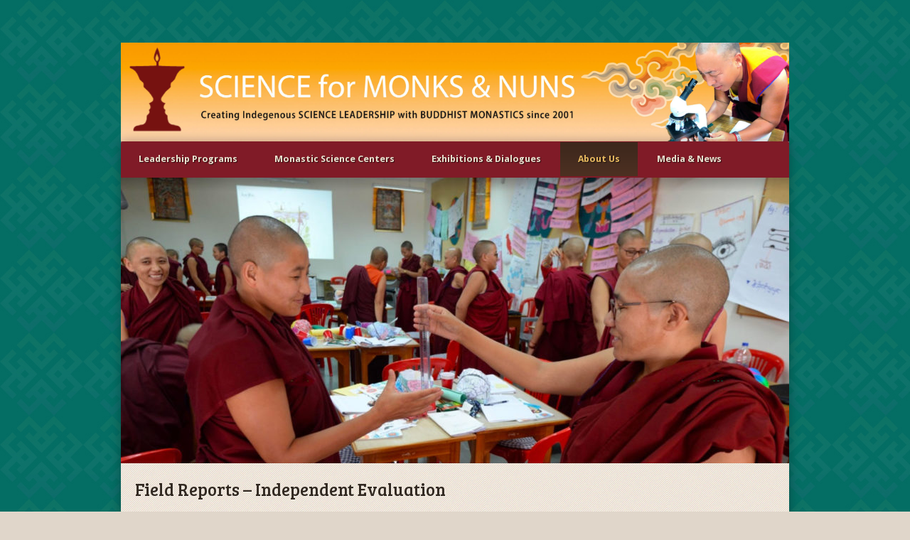

--- FILE ---
content_type: text/html; charset=UTF-8
request_url: https://www.scienceformonksandnuns.org/about/field-reports-independent-evaluation/
body_size: 12257
content:

<!doctype html>
<html lang="en-US">
<head>
	<meta http-equiv="Content-Type" content="text/html; charset=UTF-8" />
	<meta name="viewport" content="width=device-width, initial-scale=1, maximum-scale=1" />
			<link rel="icon" type="image/png" href="http:sfm.tenmediatech.com/wp-content/uploads/2012/05/Science_for_monks_Logo.png" />
		<link href="https://fonts.googleapis.com/css?family=Droid+Sans:300italic,400italic,600italic,700italic,800italic,400,300,600,700,800&amp;subset=latin,cyrillic-ext,greek-ext,greek,vietnamese,latin-ext,cyrillic" rel="stylesheet" type="text/css"><link href="https://fonts.googleapis.com/css?family=Chewy:300italic,400italic,600italic,700italic,800italic,400,300,600,700,800&amp;subset=latin,cyrillic-ext,greek-ext,greek,vietnamese,latin-ext,cyrillic" rel="stylesheet" type="text/css"><link href="https://fonts.googleapis.com/css?family=Bree+Serif:300italic,400italic,600italic,700italic,800italic,400,300,600,700,800&amp;subset=latin,cyrillic-ext,greek-ext,greek,vietnamese,latin-ext,cyrillic" rel="stylesheet" type="text/css">	<title>Field Reports – Independent Evaluation &#8211; Science for Monks &amp; Nuns</title>
<link href="https://fonts.googleapis.com/css?family=Lato:100,100i,200,200i,300,300i,400,400i,500,500i,600,600i,700,700i,800,800i,900,900i%7COpen+Sans:100,100i,200,200i,300,300i,400,400i,500,500i,600,600i,700,700i,800,800i,900,900i%7CIndie+Flower:100,100i,200,200i,300,300i,400,400i,500,500i,600,600i,700,700i,800,800i,900,900i%7COswald:100,100i,200,200i,300,300i,400,400i,500,500i,600,600i,700,700i,800,800i,900,900i%7CPoppins:100,100i,200,200i,300,300i,400,400i,500,500i,600,600i,700,700i,800,800i,900,900i%7CNunito:100,100i,200,200i,300,300i,400,400i,500,500i,600,600i,700,700i,800,800i,900,900i%7CYanone+Kaffeesatz:100,100i,200,200i,300,300i,400,400i,500,500i,600,600i,700,700i,800,800i,900,900i" rel="stylesheet"><meta name='robots' content='max-image-preview:large' />
<link rel="alternate" type="application/rss+xml" title="Science for Monks &amp; Nuns &raquo; Feed" href="https://www.scienceformonksandnuns.org/feed/" />
<link rel="alternate" type="application/rss+xml" title="Science for Monks &amp; Nuns &raquo; Comments Feed" href="https://www.scienceformonksandnuns.org/comments/feed/" />
<link rel="alternate" title="oEmbed (JSON)" type="application/json+oembed" href="https://www.scienceformonksandnuns.org/wp-json/oembed/1.0/embed?url=https%3A%2F%2Fwww.scienceformonksandnuns.org%2Fabout%2Ffield-reports-independent-evaluation%2F" />
<link rel="alternate" title="oEmbed (XML)" type="text/xml+oembed" href="https://www.scienceformonksandnuns.org/wp-json/oembed/1.0/embed?url=https%3A%2F%2Fwww.scienceformonksandnuns.org%2Fabout%2Ffield-reports-independent-evaluation%2F&#038;format=xml" />
<style id='wp-img-auto-sizes-contain-inline-css' type='text/css'>
img:is([sizes=auto i],[sizes^="auto," i]){contain-intrinsic-size:3000px 1500px}
/*# sourceURL=wp-img-auto-sizes-contain-inline-css */
</style>
<link rel='stylesheet' id='tsvg-block-css-css' href='https://www.scienceformonksandnuns.org/wp-content/plugins/gallery-videos/admin/css/tsvg-block.css?ver=2.4.9' type='text/css' media='all' />
<link rel='stylesheet' id='twb-open-sans-css' href='https://fonts.googleapis.com/css?family=Open+Sans%3A300%2C400%2C500%2C600%2C700%2C800&#038;display=swap&#038;ver=6.9' type='text/css' media='all' />
<link rel='stylesheet' id='twbbwg-global-css' href='https://www.scienceformonksandnuns.org/wp-content/plugins/photo-gallery/booster/assets/css/global.css?ver=1.0.0' type='text/css' media='all' />
<link rel='stylesheet' id='layerslider-css' href='https://www.scienceformonksandnuns.org/wp-content/plugins/LayerSlider/assets/static/layerslider/css/layerslider.css?ver=7.10.1' type='text/css' media='all' />
<style id='wp-emoji-styles-inline-css' type='text/css'>

	img.wp-smiley, img.emoji {
		display: inline !important;
		border: none !important;
		box-shadow: none !important;
		height: 1em !important;
		width: 1em !important;
		margin: 0 0.07em !important;
		vertical-align: -0.1em !important;
		background: none !important;
		padding: 0 !important;
	}
/*# sourceURL=wp-emoji-styles-inline-css */
</style>
<style id='wp-block-library-inline-css' type='text/css'>
:root{--wp-block-synced-color:#7a00df;--wp-block-synced-color--rgb:122,0,223;--wp-bound-block-color:var(--wp-block-synced-color);--wp-editor-canvas-background:#ddd;--wp-admin-theme-color:#007cba;--wp-admin-theme-color--rgb:0,124,186;--wp-admin-theme-color-darker-10:#006ba1;--wp-admin-theme-color-darker-10--rgb:0,107,160.5;--wp-admin-theme-color-darker-20:#005a87;--wp-admin-theme-color-darker-20--rgb:0,90,135;--wp-admin-border-width-focus:2px}@media (min-resolution:192dpi){:root{--wp-admin-border-width-focus:1.5px}}.wp-element-button{cursor:pointer}:root .has-very-light-gray-background-color{background-color:#eee}:root .has-very-dark-gray-background-color{background-color:#313131}:root .has-very-light-gray-color{color:#eee}:root .has-very-dark-gray-color{color:#313131}:root .has-vivid-green-cyan-to-vivid-cyan-blue-gradient-background{background:linear-gradient(135deg,#00d084,#0693e3)}:root .has-purple-crush-gradient-background{background:linear-gradient(135deg,#34e2e4,#4721fb 50%,#ab1dfe)}:root .has-hazy-dawn-gradient-background{background:linear-gradient(135deg,#faaca8,#dad0ec)}:root .has-subdued-olive-gradient-background{background:linear-gradient(135deg,#fafae1,#67a671)}:root .has-atomic-cream-gradient-background{background:linear-gradient(135deg,#fdd79a,#004a59)}:root .has-nightshade-gradient-background{background:linear-gradient(135deg,#330968,#31cdcf)}:root .has-midnight-gradient-background{background:linear-gradient(135deg,#020381,#2874fc)}:root{--wp--preset--font-size--normal:16px;--wp--preset--font-size--huge:42px}.has-regular-font-size{font-size:1em}.has-larger-font-size{font-size:2.625em}.has-normal-font-size{font-size:var(--wp--preset--font-size--normal)}.has-huge-font-size{font-size:var(--wp--preset--font-size--huge)}.has-text-align-center{text-align:center}.has-text-align-left{text-align:left}.has-text-align-right{text-align:right}.has-fit-text{white-space:nowrap!important}#end-resizable-editor-section{display:none}.aligncenter{clear:both}.items-justified-left{justify-content:flex-start}.items-justified-center{justify-content:center}.items-justified-right{justify-content:flex-end}.items-justified-space-between{justify-content:space-between}.screen-reader-text{border:0;clip-path:inset(50%);height:1px;margin:-1px;overflow:hidden;padding:0;position:absolute;width:1px;word-wrap:normal!important}.screen-reader-text:focus{background-color:#ddd;clip-path:none;color:#444;display:block;font-size:1em;height:auto;left:5px;line-height:normal;padding:15px 23px 14px;text-decoration:none;top:5px;width:auto;z-index:100000}html :where(.has-border-color){border-style:solid}html :where([style*=border-top-color]){border-top-style:solid}html :where([style*=border-right-color]){border-right-style:solid}html :where([style*=border-bottom-color]){border-bottom-style:solid}html :where([style*=border-left-color]){border-left-style:solid}html :where([style*=border-width]){border-style:solid}html :where([style*=border-top-width]){border-top-style:solid}html :where([style*=border-right-width]){border-right-style:solid}html :where([style*=border-bottom-width]){border-bottom-style:solid}html :where([style*=border-left-width]){border-left-style:solid}html :where(img[class*=wp-image-]){height:auto;max-width:100%}:where(figure){margin:0 0 1em}html :where(.is-position-sticky){--wp-admin--admin-bar--position-offset:var(--wp-admin--admin-bar--height,0px)}@media screen and (max-width:600px){html :where(.is-position-sticky){--wp-admin--admin-bar--position-offset:0px}}

/*# sourceURL=wp-block-library-inline-css */
</style><style id='global-styles-inline-css' type='text/css'>
:root{--wp--preset--aspect-ratio--square: 1;--wp--preset--aspect-ratio--4-3: 4/3;--wp--preset--aspect-ratio--3-4: 3/4;--wp--preset--aspect-ratio--3-2: 3/2;--wp--preset--aspect-ratio--2-3: 2/3;--wp--preset--aspect-ratio--16-9: 16/9;--wp--preset--aspect-ratio--9-16: 9/16;--wp--preset--color--black: #000000;--wp--preset--color--cyan-bluish-gray: #abb8c3;--wp--preset--color--white: #ffffff;--wp--preset--color--pale-pink: #f78da7;--wp--preset--color--vivid-red: #cf2e2e;--wp--preset--color--luminous-vivid-orange: #ff6900;--wp--preset--color--luminous-vivid-amber: #fcb900;--wp--preset--color--light-green-cyan: #7bdcb5;--wp--preset--color--vivid-green-cyan: #00d084;--wp--preset--color--pale-cyan-blue: #8ed1fc;--wp--preset--color--vivid-cyan-blue: #0693e3;--wp--preset--color--vivid-purple: #9b51e0;--wp--preset--gradient--vivid-cyan-blue-to-vivid-purple: linear-gradient(135deg,rgb(6,147,227) 0%,rgb(155,81,224) 100%);--wp--preset--gradient--light-green-cyan-to-vivid-green-cyan: linear-gradient(135deg,rgb(122,220,180) 0%,rgb(0,208,130) 100%);--wp--preset--gradient--luminous-vivid-amber-to-luminous-vivid-orange: linear-gradient(135deg,rgb(252,185,0) 0%,rgb(255,105,0) 100%);--wp--preset--gradient--luminous-vivid-orange-to-vivid-red: linear-gradient(135deg,rgb(255,105,0) 0%,rgb(207,46,46) 100%);--wp--preset--gradient--very-light-gray-to-cyan-bluish-gray: linear-gradient(135deg,rgb(238,238,238) 0%,rgb(169,184,195) 100%);--wp--preset--gradient--cool-to-warm-spectrum: linear-gradient(135deg,rgb(74,234,220) 0%,rgb(151,120,209) 20%,rgb(207,42,186) 40%,rgb(238,44,130) 60%,rgb(251,105,98) 80%,rgb(254,248,76) 100%);--wp--preset--gradient--blush-light-purple: linear-gradient(135deg,rgb(255,206,236) 0%,rgb(152,150,240) 100%);--wp--preset--gradient--blush-bordeaux: linear-gradient(135deg,rgb(254,205,165) 0%,rgb(254,45,45) 50%,rgb(107,0,62) 100%);--wp--preset--gradient--luminous-dusk: linear-gradient(135deg,rgb(255,203,112) 0%,rgb(199,81,192) 50%,rgb(65,88,208) 100%);--wp--preset--gradient--pale-ocean: linear-gradient(135deg,rgb(255,245,203) 0%,rgb(182,227,212) 50%,rgb(51,167,181) 100%);--wp--preset--gradient--electric-grass: linear-gradient(135deg,rgb(202,248,128) 0%,rgb(113,206,126) 100%);--wp--preset--gradient--midnight: linear-gradient(135deg,rgb(2,3,129) 0%,rgb(40,116,252) 100%);--wp--preset--font-size--small: 13px;--wp--preset--font-size--medium: 20px;--wp--preset--font-size--large: 36px;--wp--preset--font-size--x-large: 42px;--wp--preset--spacing--20: 0.44rem;--wp--preset--spacing--30: 0.67rem;--wp--preset--spacing--40: 1rem;--wp--preset--spacing--50: 1.5rem;--wp--preset--spacing--60: 2.25rem;--wp--preset--spacing--70: 3.38rem;--wp--preset--spacing--80: 5.06rem;--wp--preset--shadow--natural: 6px 6px 9px rgba(0, 0, 0, 0.2);--wp--preset--shadow--deep: 12px 12px 50px rgba(0, 0, 0, 0.4);--wp--preset--shadow--sharp: 6px 6px 0px rgba(0, 0, 0, 0.2);--wp--preset--shadow--outlined: 6px 6px 0px -3px rgb(255, 255, 255), 6px 6px rgb(0, 0, 0);--wp--preset--shadow--crisp: 6px 6px 0px rgb(0, 0, 0);}:where(.is-layout-flex){gap: 0.5em;}:where(.is-layout-grid){gap: 0.5em;}body .is-layout-flex{display: flex;}.is-layout-flex{flex-wrap: wrap;align-items: center;}.is-layout-flex > :is(*, div){margin: 0;}body .is-layout-grid{display: grid;}.is-layout-grid > :is(*, div){margin: 0;}:where(.wp-block-columns.is-layout-flex){gap: 2em;}:where(.wp-block-columns.is-layout-grid){gap: 2em;}:where(.wp-block-post-template.is-layout-flex){gap: 1.25em;}:where(.wp-block-post-template.is-layout-grid){gap: 1.25em;}.has-black-color{color: var(--wp--preset--color--black) !important;}.has-cyan-bluish-gray-color{color: var(--wp--preset--color--cyan-bluish-gray) !important;}.has-white-color{color: var(--wp--preset--color--white) !important;}.has-pale-pink-color{color: var(--wp--preset--color--pale-pink) !important;}.has-vivid-red-color{color: var(--wp--preset--color--vivid-red) !important;}.has-luminous-vivid-orange-color{color: var(--wp--preset--color--luminous-vivid-orange) !important;}.has-luminous-vivid-amber-color{color: var(--wp--preset--color--luminous-vivid-amber) !important;}.has-light-green-cyan-color{color: var(--wp--preset--color--light-green-cyan) !important;}.has-vivid-green-cyan-color{color: var(--wp--preset--color--vivid-green-cyan) !important;}.has-pale-cyan-blue-color{color: var(--wp--preset--color--pale-cyan-blue) !important;}.has-vivid-cyan-blue-color{color: var(--wp--preset--color--vivid-cyan-blue) !important;}.has-vivid-purple-color{color: var(--wp--preset--color--vivid-purple) !important;}.has-black-background-color{background-color: var(--wp--preset--color--black) !important;}.has-cyan-bluish-gray-background-color{background-color: var(--wp--preset--color--cyan-bluish-gray) !important;}.has-white-background-color{background-color: var(--wp--preset--color--white) !important;}.has-pale-pink-background-color{background-color: var(--wp--preset--color--pale-pink) !important;}.has-vivid-red-background-color{background-color: var(--wp--preset--color--vivid-red) !important;}.has-luminous-vivid-orange-background-color{background-color: var(--wp--preset--color--luminous-vivid-orange) !important;}.has-luminous-vivid-amber-background-color{background-color: var(--wp--preset--color--luminous-vivid-amber) !important;}.has-light-green-cyan-background-color{background-color: var(--wp--preset--color--light-green-cyan) !important;}.has-vivid-green-cyan-background-color{background-color: var(--wp--preset--color--vivid-green-cyan) !important;}.has-pale-cyan-blue-background-color{background-color: var(--wp--preset--color--pale-cyan-blue) !important;}.has-vivid-cyan-blue-background-color{background-color: var(--wp--preset--color--vivid-cyan-blue) !important;}.has-vivid-purple-background-color{background-color: var(--wp--preset--color--vivid-purple) !important;}.has-black-border-color{border-color: var(--wp--preset--color--black) !important;}.has-cyan-bluish-gray-border-color{border-color: var(--wp--preset--color--cyan-bluish-gray) !important;}.has-white-border-color{border-color: var(--wp--preset--color--white) !important;}.has-pale-pink-border-color{border-color: var(--wp--preset--color--pale-pink) !important;}.has-vivid-red-border-color{border-color: var(--wp--preset--color--vivid-red) !important;}.has-luminous-vivid-orange-border-color{border-color: var(--wp--preset--color--luminous-vivid-orange) !important;}.has-luminous-vivid-amber-border-color{border-color: var(--wp--preset--color--luminous-vivid-amber) !important;}.has-light-green-cyan-border-color{border-color: var(--wp--preset--color--light-green-cyan) !important;}.has-vivid-green-cyan-border-color{border-color: var(--wp--preset--color--vivid-green-cyan) !important;}.has-pale-cyan-blue-border-color{border-color: var(--wp--preset--color--pale-cyan-blue) !important;}.has-vivid-cyan-blue-border-color{border-color: var(--wp--preset--color--vivid-cyan-blue) !important;}.has-vivid-purple-border-color{border-color: var(--wp--preset--color--vivid-purple) !important;}.has-vivid-cyan-blue-to-vivid-purple-gradient-background{background: var(--wp--preset--gradient--vivid-cyan-blue-to-vivid-purple) !important;}.has-light-green-cyan-to-vivid-green-cyan-gradient-background{background: var(--wp--preset--gradient--light-green-cyan-to-vivid-green-cyan) !important;}.has-luminous-vivid-amber-to-luminous-vivid-orange-gradient-background{background: var(--wp--preset--gradient--luminous-vivid-amber-to-luminous-vivid-orange) !important;}.has-luminous-vivid-orange-to-vivid-red-gradient-background{background: var(--wp--preset--gradient--luminous-vivid-orange-to-vivid-red) !important;}.has-very-light-gray-to-cyan-bluish-gray-gradient-background{background: var(--wp--preset--gradient--very-light-gray-to-cyan-bluish-gray) !important;}.has-cool-to-warm-spectrum-gradient-background{background: var(--wp--preset--gradient--cool-to-warm-spectrum) !important;}.has-blush-light-purple-gradient-background{background: var(--wp--preset--gradient--blush-light-purple) !important;}.has-blush-bordeaux-gradient-background{background: var(--wp--preset--gradient--blush-bordeaux) !important;}.has-luminous-dusk-gradient-background{background: var(--wp--preset--gradient--luminous-dusk) !important;}.has-pale-ocean-gradient-background{background: var(--wp--preset--gradient--pale-ocean) !important;}.has-electric-grass-gradient-background{background: var(--wp--preset--gradient--electric-grass) !important;}.has-midnight-gradient-background{background: var(--wp--preset--gradient--midnight) !important;}.has-small-font-size{font-size: var(--wp--preset--font-size--small) !important;}.has-medium-font-size{font-size: var(--wp--preset--font-size--medium) !important;}.has-large-font-size{font-size: var(--wp--preset--font-size--large) !important;}.has-x-large-font-size{font-size: var(--wp--preset--font-size--x-large) !important;}
/*# sourceURL=global-styles-inline-css */
</style>

<style id='classic-theme-styles-inline-css' type='text/css'>
/*! This file is auto-generated */
.wp-block-button__link{color:#fff;background-color:#32373c;border-radius:9999px;box-shadow:none;text-decoration:none;padding:calc(.667em + 2px) calc(1.333em + 2px);font-size:1.125em}.wp-block-file__button{background:#32373c;color:#fff;text-decoration:none}
/*# sourceURL=/wp-includes/css/classic-themes.min.css */
</style>
<link rel='stylesheet' id='wpos-magnific-style-css' href='https://www.scienceformonksandnuns.org/wp-content/plugins/album-and-image-gallery-plus-lightbox/assets/css/magnific-popup.css?ver=2.1.7' type='text/css' media='all' />
<link rel='stylesheet' id='wpos-slick-style-css' href='https://www.scienceformonksandnuns.org/wp-content/plugins/album-and-image-gallery-plus-lightbox/assets/css/slick.css?ver=2.1.7' type='text/css' media='all' />
<link rel='stylesheet' id='aigpl-public-css-css' href='https://www.scienceformonksandnuns.org/wp-content/plugins/album-and-image-gallery-plus-lightbox/assets/css/aigpl-public.css?ver=2.1.7' type='text/css' media='all' />
<link rel='stylesheet' id='contact-form-7-css' href='https://www.scienceformonksandnuns.org/wp-content/plugins/contact-form-7/includes/css/styles.css?ver=6.1.4' type='text/css' media='all' />
<style id='contact-form-7-inline-css' type='text/css'>
.wpcf7 .wpcf7-recaptcha iframe {margin-bottom: 0;}.wpcf7 .wpcf7-recaptcha[data-align="center"] > div {margin: 0 auto;}.wpcf7 .wpcf7-recaptcha[data-align="right"] > div {margin: 0 0 0 auto;}
/*# sourceURL=contact-form-7-inline-css */
</style>
<link rel='stylesheet' id='powertip-css' href='https://www.scienceformonksandnuns.org/wp-content/plugins/devvn-image-hotspot/frontend/css/jquery.powertip.min.css?ver=1.2.0' type='text/css' media='all' />
<link rel='stylesheet' id='maps-points-css' href='https://www.scienceformonksandnuns.org/wp-content/plugins/devvn-image-hotspot/frontend/css/maps_points.css?ver=1.2.9' type='text/css' media='all' />
<link rel='stylesheet' id='tsvg-fonts-css' href='https://www.scienceformonksandnuns.org/wp-content/plugins/gallery-videos/public/css/tsvg-fonts.css?ver=2.4.9' type='text/css' media='all' />
<link rel='stylesheet' id='bwg_fonts-css' href='https://www.scienceformonksandnuns.org/wp-content/plugins/photo-gallery/css/bwg-fonts/fonts.css?ver=0.0.1' type='text/css' media='all' />
<link rel='stylesheet' id='sumoselect-css' href='https://www.scienceformonksandnuns.org/wp-content/plugins/photo-gallery/css/sumoselect.min.css?ver=3.4.6' type='text/css' media='all' />
<link rel='stylesheet' id='mCustomScrollbar-css' href='https://www.scienceformonksandnuns.org/wp-content/plugins/photo-gallery/css/jquery.mCustomScrollbar.min.css?ver=3.1.5' type='text/css' media='all' />
<link rel='stylesheet' id='bwg_frontend-css' href='https://www.scienceformonksandnuns.org/wp-content/plugins/photo-gallery/css/styles.min.css?ver=1.8.35' type='text/css' media='all' />
<link rel='stylesheet' id='wpex-style-css' href='https://www.scienceformonksandnuns.org/wp-content/themes/earth-child/style.css?ver=6.9' type='text/css' media='all' />
<link rel='stylesheet' id='wpex-responsive-css' href='https://www.scienceformonksandnuns.org/wp-content/themes/earth/css/responsive.css?ver=6.9' type='text/css' media='all' />
<link rel='stylesheet' id='wpex-font-awesome-css' href='https://www.scienceformonksandnuns.org/wp-content/themes/earth/css/font-awesome.min.css?ver=6.9' type='text/css' media='all' />
<script type="text/javascript" src="https://www.scienceformonksandnuns.org/wp-includes/js/jquery/jquery.min.js?ver=3.7.1" id="jquery-core-js"></script>
<script type="text/javascript" src="https://www.scienceformonksandnuns.org/wp-includes/js/jquery/jquery-migrate.min.js?ver=3.4.1" id="jquery-migrate-js"></script>
<script type="text/javascript" src="https://www.scienceformonksandnuns.org/wp-content/plugins/photo-gallery/booster/assets/js/circle-progress.js?ver=1.2.2" id="twbbwg-circle-js"></script>
<script type="text/javascript" id="twbbwg-global-js-extra">
/* <![CDATA[ */
var twb = {"nonce":"a30ebda152","ajax_url":"https://www.scienceformonksandnuns.org/wp-admin/admin-ajax.php","plugin_url":"https://www.scienceformonksandnuns.org/wp-content/plugins/photo-gallery/booster","href":"https://www.scienceformonksandnuns.org/wp-admin/admin.php?page=twbbwg_photo-gallery"};
var twb = {"nonce":"a30ebda152","ajax_url":"https://www.scienceformonksandnuns.org/wp-admin/admin-ajax.php","plugin_url":"https://www.scienceformonksandnuns.org/wp-content/plugins/photo-gallery/booster","href":"https://www.scienceformonksandnuns.org/wp-admin/admin.php?page=twbbwg_photo-gallery"};
//# sourceURL=twbbwg-global-js-extra
/* ]]> */
</script>
<script type="text/javascript" src="https://www.scienceformonksandnuns.org/wp-content/plugins/photo-gallery/booster/assets/js/global.js?ver=1.0.0" id="twbbwg-global-js"></script>
<script type="text/javascript" id="layerslider-utils-js-extra">
/* <![CDATA[ */
var LS_Meta = {"v":"7.10.1","fixGSAP":"1"};
//# sourceURL=layerslider-utils-js-extra
/* ]]> */
</script>
<script type="text/javascript" src="https://www.scienceformonksandnuns.org/wp-content/plugins/LayerSlider/assets/static/layerslider/js/layerslider.utils.js?ver=7.10.1" id="layerslider-utils-js"></script>
<script type="text/javascript" src="https://www.scienceformonksandnuns.org/wp-content/plugins/LayerSlider/assets/static/layerslider/js/layerslider.kreaturamedia.jquery.js?ver=7.10.1" id="layerslider-js"></script>
<script type="text/javascript" src="https://www.scienceformonksandnuns.org/wp-content/plugins/LayerSlider/assets/static/layerslider/js/layerslider.transitions.js?ver=7.10.1" id="layerslider-transitions-js"></script>
<script type="text/javascript" src="https://www.scienceformonksandnuns.org/wp-content/plugins/photo-gallery/js/jquery.sumoselect.min.js?ver=3.4.6" id="sumoselect-js"></script>
<script type="text/javascript" src="https://www.scienceformonksandnuns.org/wp-content/plugins/photo-gallery/js/tocca.min.js?ver=2.0.9" id="bwg_mobile-js"></script>
<script type="text/javascript" src="https://www.scienceformonksandnuns.org/wp-content/plugins/photo-gallery/js/jquery.mCustomScrollbar.concat.min.js?ver=3.1.5" id="mCustomScrollbar-js"></script>
<script type="text/javascript" src="https://www.scienceformonksandnuns.org/wp-content/plugins/photo-gallery/js/jquery.fullscreen.min.js?ver=0.6.0" id="jquery-fullscreen-js"></script>
<script type="text/javascript" id="bwg_frontend-js-extra">
/* <![CDATA[ */
var bwg_objectsL10n = {"bwg_field_required":"field is required.","bwg_mail_validation":"This is not a valid email address.","bwg_search_result":"There are no images matching your search.","bwg_select_tag":"Select Tag","bwg_order_by":"Order By","bwg_search":"Search","bwg_show_ecommerce":"Show Ecommerce","bwg_hide_ecommerce":"Hide Ecommerce","bwg_show_comments":"Show Comments","bwg_hide_comments":"Hide Comments","bwg_restore":"Restore","bwg_maximize":"Maximize","bwg_fullscreen":"Fullscreen","bwg_exit_fullscreen":"Exit Fullscreen","bwg_search_tag":"SEARCH...","bwg_tag_no_match":"No tags found","bwg_all_tags_selected":"All tags selected","bwg_tags_selected":"tags selected","play":"Play","pause":"Pause","is_pro":"","bwg_play":"Play","bwg_pause":"Pause","bwg_hide_info":"Hide info","bwg_show_info":"Show info","bwg_hide_rating":"Hide rating","bwg_show_rating":"Show rating","ok":"Ok","cancel":"Cancel","select_all":"Select all","lazy_load":"0","lazy_loader":"https://www.scienceformonksandnuns.org/wp-content/plugins/photo-gallery/images/ajax_loader.png","front_ajax":"0","bwg_tag_see_all":"see all tags","bwg_tag_see_less":"see less tags"};
//# sourceURL=bwg_frontend-js-extra
/* ]]> */
</script>
<script type="text/javascript" src="https://www.scienceformonksandnuns.org/wp-content/plugins/photo-gallery/js/scripts.min.js?ver=1.8.35" id="bwg_frontend-js"></script>
<meta name="generator" content="Powered by LayerSlider 7.10.1 - Build Heros, Sliders, and Popups. Create Animations and Beautiful, Rich Web Content as Easy as Never Before on WordPress." />
<!-- LayerSlider updates and docs at: https://layerslider.com -->
<link rel="https://api.w.org/" href="https://www.scienceformonksandnuns.org/wp-json/" /><link rel="alternate" title="JSON" type="application/json" href="https://www.scienceformonksandnuns.org/wp-json/wp/v2/pages/8796" /><link rel="EditURI" type="application/rsd+xml" title="RSD" href="https://www.scienceformonksandnuns.org/xmlrpc.php?rsd" />
<meta name="generator" content="WordPress 6.9" />
<link rel="canonical" href="https://www.scienceformonksandnuns.org/about/field-reports-independent-evaluation/" />
<link rel='shortlink' href='https://www.scienceformonksandnuns.org/?p=8796' />
<!--[if IE 7]><link rel="stylesheet" type="text/css" href="https://www.scienceformonksandnuns.org/wp-content/themes/earth/css/ie7.css" media="screen" /><![endif]--><!--[if lte IE 8]><link rel="stylesheet" type="text/css" href="https://www.scienceformonksandnuns.org/wp-content/themes/earth/css/ie8.css" media="screen" /><![endif]--><!--[if lt IE 9]><script src="https://www.scienceformonksandnuns.org/wp-content/themes/earth/js/html5.js"></script><![endif]--><!-- Custom CSS -->
<style type="text/css">
body{ background-image: url( http:sfm.tenmediatech.com/wp-content/themes/earth/images/bg/1.png); }#masterhead{padding-top: 60px;}#masterhead{padding-bottom: 0px;}#header-donate { background: #f7ad2e; border-color: rgba(0,0,0,0.3) }#header-donate-inner { border-color: rgba(255,255,255,0.3); }#mainnav { background: #801b27; } #mainnav .sf-menu > li { background: none; }#mainnav { border: none; }#footer-widget-wrap, #footer { background: #801b27; }#footer-botttom{ background: #801b27; }body{font-family: Droid Sans;}#logo {font-family: Chewy;}h1,h2,h3,h4,h5,h6, #page-heading, #wrapper .wpb_tour .wpb_tabs_nav li a{font-family: Bree Serif !important;}#header-donate, #header-donate a{font-family: Chewy !important;}#slider-wrap .caption{font-family: Bree Serif !important;}h1,h2,h3,h4,h5,h6,h2 a,h3 a,h4 a, #page-heading{font-weight: normal !important;}#header-donate{font-weight: normal;}#slider-wrap .caption{font-weight: normal;}a#header-donate{font-size: 18px;}
</style><style type="text/css" id="custom-background-css">
body.custom-background { background-image: url("https://www.scienceformonksandnuns.org/wp-content/uploads/2019/06/sfmn-back-green.jpg"); background-position: left top; background-size: auto; background-repeat: repeat; background-attachment: scroll; }
</style>
	<link rel="icon" href="https://www.scienceformonksandnuns.org/wp-content/uploads/2016/01/cropped-sfm-32x32.png" sizes="32x32" />
<link rel="icon" href="https://www.scienceformonksandnuns.org/wp-content/uploads/2016/01/cropped-sfm-192x192.png" sizes="192x192" />
<link rel="apple-touch-icon" href="https://www.scienceformonksandnuns.org/wp-content/uploads/2016/01/cropped-sfm-180x180.png" />
<meta name="msapplication-TileImage" content="https://www.scienceformonksandnuns.org/wp-content/uploads/2016/01/cropped-sfm-270x270.png" />
</head>

<body class="wp-singular page-template page-template-template-fullwidth page-template-template-fullwidth-php page page-id-8796 page-child parent-pageid-21 custom-background wp-theme-earth wp-child-theme-earth-child wpex-responsive full-width">

	<header id="masterhead" class="clearfix">
		<div id="logo">
							<a href="https://www.scienceformonksandnuns.org/" title="Science for Monks &amp; Nuns" rel="home">
					<img src="https://www.scienceformonksandnuns.org/wp-content/uploads/2019/06/title-bar-science-for-monks-and-nuns-scaled.jpg" alt="Science for Monks &amp; Nuns" />
				</a>
					</div><!-- /logo -->
		<ul id="mastersocial" class="clearfix"></ul><!-- #mastersocial -->			</header><!-- /masterhead -->
	
	<div id="wrapper" class="clearfix">

		<nav id="mainnav">
			<div class="menu-main-container"><ul id="menu-main" class="sf-menu clearfix"><li id="menu-item-8100" class="menu-item menu-item-type-post_type menu-item-object-page menu-item-has-children menu-item-8100"><a href="https://www.scienceformonksandnuns.org/homepage/leadership-programs/">Leadership Programs</a>
<ul class="sub-menu">
	<li id="menu-item-5715" class="menu-item menu-item-type-post_type menu-item-object-page menu-item-5715"><a href="https://www.scienceformonksandnuns.org/science-centers/science-leadership-for-nuns/">Science Leadership for Nuns</a></li>
	<li id="menu-item-5752" class="menu-item menu-item-type-post_type menu-item-object-page menu-item-5752"><a href="https://www.scienceformonksandnuns.org/science-centers/science-leadership-in-bhutan-2/">Bhutan Science Leadership</a></li>
	<li id="menu-item-1818" class="menu-item menu-item-type-post_type menu-item-object-page menu-item-1818"><a href="https://www.scienceformonksandnuns.org/leadership-institute/">Sager Science Leadership Institute</a></li>
	<li id="menu-item-3632" class="menu-item menu-item-type-post_type menu-item-object-page menu-item-3632"><a href="https://www.scienceformonksandnuns.org/monastic-graduates-dialogues/introductory-science-course/">Monastic Graduates Course</a></li>
	<li id="menu-item-8284" class="menu-item menu-item-type-post_type menu-item-object-page menu-item-8284"><a href="https://www.scienceformonksandnuns.org/homepage/science-workshops-2000-to-2007/">Science Workshops (2000 to 2007)</a></li>
</ul>
</li>
<li id="menu-item-1823" class="menu-item menu-item-type-post_type menu-item-object-page menu-item-has-children menu-item-1823"><a href="https://www.scienceformonksandnuns.org/science-centers/">Monastic Science Centers</a>
<ul class="sub-menu">
	<li id="menu-item-5336" class="menu-item menu-item-type-post_type menu-item-object-page menu-item-5336"><a href="https://www.scienceformonksandnuns.org/science-centers/scientist-in-residence/">Mentorship Visits</a></li>
	<li id="menu-item-7926" class="menu-item menu-item-type-custom menu-item-object-custom menu-item-7926"><a href="https://www.scienceformonksandnuns.org/science-centers/teacher-fellowship-program-2/">Teacher Fellowship</a></li>
	<li id="menu-item-7927" class="menu-item menu-item-type-custom menu-item-object-custom menu-item-has-children menu-item-7927"><a href="https://www.scienceformonksandnuns.org/science-centers/research-collaborations/">Research Collaborations</a>
	<ul class="sub-menu">
		<li id="menu-item-9310" class="menu-item menu-item-type-post_type menu-item-object-page menu-item-9310"><a href="https://www.scienceformonksandnuns.org/science-centers/research-collaborations/monastic-debate/">Monastic Debate</a></li>
	</ul>
</li>
	<li id="menu-item-6467" class="menu-item menu-item-type-post_type menu-item-object-page menu-item-6467"><a href="https://www.scienceformonksandnuns.org/science-centers/science-center-grants/">Science Center Grants</a></li>
</ul>
</li>
<li id="menu-item-3830" class="menu-item menu-item-type-post_type menu-item-object-page menu-item-has-children menu-item-3830"><a href="https://www.scienceformonksandnuns.org/exhibitions-2/">Exhibitions &#038; Dialogues</a>
<ul class="sub-menu">
	<li id="menu-item-9861" class="menu-item menu-item-type-post_type menu-item-object-page menu-item-9861"><a href="https://www.scienceformonksandnuns.org/secrets-of-particles/">Secrets of Particles</a></li>
	<li id="menu-item-3841" class="menu-item menu-item-type-post_type menu-item-object-page menu-item-has-children menu-item-3841"><a href="https://www.scienceformonksandnuns.org/my-earth-my-responsibility/">My Earth, My Responsibility</a>
	<ul class="sub-menu">
		<li id="menu-item-5497" class="menu-item menu-item-type-post_type menu-item-object-page menu-item-5497"><a href="https://www.scienceformonksandnuns.org/my-earth-my-responsibility/my-earth-my-responsibility-web-tour/">Web Tour</a></li>
	</ul>
</li>
	<li id="menu-item-3849" class="menu-item menu-item-type-post_type menu-item-object-page menu-item-has-children menu-item-3849"><a href="https://www.scienceformonksandnuns.org/world-of-your-senses/">World of Your Senses</a>
	<ul class="sub-menu">
		<li id="menu-item-4444" class="menu-item menu-item-type-post_type menu-item-object-page menu-item-4444"><a href="https://www.scienceformonksandnuns.org/world-of-your-senses-web-tour/">Web Tour</a></li>
	</ul>
</li>
	<li id="menu-item-3866" class="menu-item menu-item-type-post_type menu-item-object-page menu-item-3866"><a href="https://www.scienceformonksandnuns.org/first-science-exhibition/">First Science Exhibition</a></li>
	<li id="menu-item-9136" class="menu-item menu-item-type-custom menu-item-object-custom menu-item-has-children menu-item-9136"><a href="#">East-West Dialogues</a>
	<ul class="sub-menu">
		<li id="menu-item-10255" class="menu-item menu-item-type-post_type menu-item-object-page menu-item-10255"><a href="https://www.scienceformonksandnuns.org/monastic-graduates-dialogues/perception-and-reality-2023/">Perception and Reality (2023)</a></li>
		<li id="menu-item-6137" class="menu-item menu-item-type-post_type menu-item-object-page menu-item-has-children menu-item-6137"><a href="https://www.scienceformonksandnuns.org/monastic-graduates-dialogues/observation-and-reality-2018/">Observation and Reality (2018)</a>
		<ul class="sub-menu">
			<li id="menu-item-6169" class="menu-item menu-item-type-post_type menu-item-object-page menu-item-6169"><a href="https://www.scienceformonksandnuns.org/2018-abstracts-and-presenters/">2018 Abstracts and Presenters</a></li>
		</ul>
</li>
		<li id="menu-item-5600" class="menu-item menu-item-type-post_type menu-item-object-page menu-item-has-children menu-item-5600"><a href="https://www.scienceformonksandnuns.org/monastic-graduates-dialogues/dialogues/compassion-virtue-character-2017/">Compassion, Virtue &#038; Character (2017)</a>
		<ul class="sub-menu">
			<li id="menu-item-5614" class="menu-item menu-item-type-post_type menu-item-object-page menu-item-5614"><a href="https://www.scienceformonksandnuns.org/monastic-graduates-dialogues/dialogues/compassion-virtue-character-2017/2017-abstracts-and-presenters/">2017 Abstracts and Presenters</a></li>
		</ul>
</li>
		<li id="menu-item-4791" class="menu-item menu-item-type-post_type menu-item-object-page menu-item-has-children menu-item-4791"><a href="https://www.scienceformonksandnuns.org/monastic-graduates-dialogues/dialogues/regulating-transforming-emotions/">Regulating &#038; Transforming Emotions (2016)</a>
		<ul class="sub-menu">
			<li id="menu-item-4927" class="menu-item menu-item-type-post_type menu-item-object-page menu-item-4927"><a href="https://www.scienceformonksandnuns.org/monastic-graduates-dialogues/dialogues/regulating-transforming-emotions/2016-abstracts-and-presenters/">2016 Abstracts and Presenters</a></li>
		</ul>
</li>
		<li id="menu-item-3705" class="menu-item menu-item-type-post_type menu-item-object-page menu-item-has-children menu-item-3705"><a href="https://www.scienceformonksandnuns.org/monastic-graduates-dialogues/dialogues/emptiness-quantum-mechanics-2015/">Emptiness &#038; Quantum Mechanics (2015)</a>
		<ul class="sub-menu">
			<li id="menu-item-3708" class="menu-item menu-item-type-post_type menu-item-object-page menu-item-3708"><a href="https://www.scienceformonksandnuns.org/monastic-graduates-dialogues/dialogues/emptiness-quantum-mechanics-2015/2015-abstracts-and-presenters/">2015 Abstracts and Presenters</a></li>
		</ul>
</li>
		<li id="menu-item-3747" class="menu-item menu-item-type-post_type menu-item-object-page menu-item-has-children menu-item-3747"><a href="https://www.scienceformonksandnuns.org/monastic-graduates-dialogues/dialogues/harmony-happiness-2014/">Harmony &#038; Happiness (2014)</a>
		<ul class="sub-menu">
			<li id="menu-item-3754" class="menu-item menu-item-type-post_type menu-item-object-page menu-item-3754"><a href="https://www.scienceformonksandnuns.org/monastic-graduates-dialogues/dialogues/harmony-happiness-2014/2014-abstracts-and-presenters/">2014 Abstracts and Presenters</a></li>
		</ul>
</li>
		<li id="menu-item-3769" class="menu-item menu-item-type-post_type menu-item-object-page menu-item-has-children menu-item-3769"><a href="https://www.scienceformonksandnuns.org/monastic-graduates-dialogues/dialogues/knowing-action-2013/">Knowing &#038; Action (2013)</a>
		<ul class="sub-menu">
			<li id="menu-item-3774" class="menu-item menu-item-type-post_type menu-item-object-page menu-item-3774"><a href="https://www.scienceformonksandnuns.org/monastic-graduates-dialogues/dialogues/knowing-action-2013/2013-abstracts-and-presenters/">2013 Abstracts and Presenters</a></li>
		</ul>
</li>
		<li id="menu-item-3802" class="menu-item menu-item-type-post_type menu-item-object-page menu-item-has-children menu-item-3802"><a href="https://www.scienceformonksandnuns.org/monastic-graduates-dialogues/dialogues/mind-matter-2011/">Mind &#038; Matter (2011)</a>
		<ul class="sub-menu">
			<li id="menu-item-3803" class="menu-item menu-item-type-post_type menu-item-object-page menu-item-3803"><a href="https://www.scienceformonksandnuns.org/monastic-graduates-dialogues/dialogues/mind-matter-2011/2011-abstracts-and-presenters/">2011 Abstracts and Presenters</a></li>
		</ul>
</li>
	</ul>
</li>
</ul>
</li>
<li id="menu-item-1637" class="menu-item menu-item-type-post_type menu-item-object-page current-page-ancestor current-menu-ancestor current-menu-parent current-page-parent current_page_parent current_page_ancestor menu-item-has-children menu-item-1637"><a href="https://www.scienceformonksandnuns.org/about/">About Us</a>
<ul class="sub-menu">
	<li id="menu-item-3920" class="menu-item menu-item-type-post_type menu-item-object-page menu-item-3920"><a href="https://www.scienceformonksandnuns.org/about/his-holiness-the-14th-dalai-lama-on-science/">His Holiness the 14th Dalai Lama on science</a></li>
	<li id="menu-item-3994" class="menu-item menu-item-type-post_type menu-item-object-page menu-item-3994"><a href="https://www.scienceformonksandnuns.org/about/project-background/">Our History</a></li>
	<li id="menu-item-3946" class="menu-item menu-item-type-post_type menu-item-object-page menu-item-has-children menu-item-3946"><a href="https://www.scienceformonksandnuns.org/about/staff-and-board/">Our Team</a>
	<ul class="sub-menu">
		<li id="menu-item-3948" class="menu-item menu-item-type-post_type menu-item-object-page menu-item-3948"><a href="https://www.scienceformonksandnuns.org/about/western-faculty-2/">Faculty</a></li>
	</ul>
</li>
	<li id="menu-item-8823" class="menu-item menu-item-type-post_type menu-item-object-page current-menu-item page_item page-item-8796 current_page_item menu-item-8823"><a href="https://www.scienceformonksandnuns.org/about/field-reports-independent-evaluation/" aria-current="page">Field Reports – Independent Evaluation</a></li>
	<li id="menu-item-7934" class="menu-item menu-item-type-custom menu-item-object-custom menu-item-7934"><a href="https://www.scienceformonksandnuns.org/contact/">Contact &#038; Support</a></li>
</ul>
</li>
<li id="menu-item-8841" class="menu-item menu-item-type-custom menu-item-object-custom menu-item-has-children menu-item-8841"><a href="https://www.scienceformonksandnuns.org/media/">Media &#038; News</a>
<ul class="sub-menu">
	<li id="menu-item-7478" class="menu-item menu-item-type-custom menu-item-object-custom menu-item-7478"><a href="https://www.scienceformonksandnuns.org/events-calendar/">Latest Activities</a></li>
	<li id="menu-item-2862" class="menu-item menu-item-type-post_type menu-item-object-page menu-item-2862"><a href="https://www.scienceformonksandnuns.org/media-news/pressroom/">Articles</a></li>
	<li id="menu-item-5120" class="menu-item menu-item-type-custom menu-item-object-custom menu-item-5120"><a href="https://www.scienceformonksandnuns.org/gallery-with-filter/">In Pictures</a></li>
	<li id="menu-item-9254" class="menu-item menu-item-type-post_type menu-item-object-page menu-item-9254"><a href="https://www.scienceformonksandnuns.org/media-news/videos/">Videos</a></li>
</ul>
</li>
</ul></div>   
		</nav><!-- /mainnav -->

				

			<div id="page-featured-image">
			<img src="https://www.scienceformonksandnuns.org/wp-content/uploads/2019/06/Field-Report-page-940x417.jpg" alt="Field Reports – Independent Evaluation" />
		</div><!-- /page-featured-image -->
		
			<header id="page-heading">
			<h1>Field Reports – Independent Evaluation</h1>
		</header><!-- /page-heading -->
		
	<article class="post full-width wpex-fitvids clearfix">	
		<div class="entry clearfix">
			<p>Inverness Research has played an important role in helping us document and share our work. Their researchers have written reflective reports that help us communicate to others the nature and value of the work we are doing – to the monks, to the scientists, and to the Western educators who become involved. Groundtruthing involves Inverness Research helping us to clearly conceptualize and articulate our theory of how we plan to optimize the investments made in the program. With this as a guide, Inverness then goes into the field, conducting interviews, site visits, and focus groups to assess the actual realities of the work on the ground as well as the essential features of the context(s) which are shaping that work. Their researchers help us gain insight into the strengths and weaknesses of our design and implementation efforts. Further, these field reports document the monks and nuns, who they are, and their vision for their community.</p>
<div class="clear"></div><hr class="double-line" style="margin-top: margin_bottom=px; margin-bottom:px;" />
<h1><span style="color: #800000;">Recent Field Reports</span></h1>
<div class="one-half column-">
<div id="attachment_8798" style="width: 110px" class="wp-caption alignleft"><a href="https://www.scienceformonksandnuns.org/wp-content/uploads/2019/06/SFM-Field-REPORT-Teacher-Fellowship-2020.pdf" target="_blank" rel="noopener noreferrer"><img decoding="async" aria-describedby="caption-attachment-8798" class="wp-image-8798" src="https://www.scienceformonksandnuns.org/wp-content/uploads/2019/06/pdf-report-150x150.png" alt="" width="100" height="100" srcset="https://www.scienceformonksandnuns.org/wp-content/uploads/2019/06/pdf-report-150x150.png 150w, https://www.scienceformonksandnuns.org/wp-content/uploads/2019/06/pdf-report-300x300.png 300w, https://www.scienceformonksandnuns.org/wp-content/uploads/2019/06/pdf-report-60x60.png 60w, https://www.scienceformonksandnuns.org/wp-content/uploads/2019/06/pdf-report.png 512w" sizes="(max-width: 100px) 100vw, 100px" /></a><p id="caption-attachment-8798" class="wp-caption-text">download pdf</p></div>
<p><span style="color: #800000;"><strong>Findings and Observations at the Teacher Fellowship Meeting<br />
</strong></span></p>
<p><span style="color: #800000;">Field Report &#8211; Pondicherry</span><br />
2019<br />
Kapil Bisht</p>
</div>
<div class="one-half column-last">
<div id="attachment_8798" style="width: 110px" class="wp-caption alignleft"><a href="https://www.scienceformonksandnuns.org/wp-content/uploads/2019/06/SFMN-Field-Report-Bhutan-Leadership-2019.pdf" target="_blank" rel="noopener noreferrer"><img decoding="async" aria-describedby="caption-attachment-8798" class="wp-image-8798" src="https://www.scienceformonksandnuns.org/wp-content/uploads/2019/06/pdf-report-150x150.png" alt="" width="100" height="100" srcset="https://www.scienceformonksandnuns.org/wp-content/uploads/2019/06/pdf-report-150x150.png 150w, https://www.scienceformonksandnuns.org/wp-content/uploads/2019/06/pdf-report-300x300.png 300w, https://www.scienceformonksandnuns.org/wp-content/uploads/2019/06/pdf-report-60x60.png 60w, https://www.scienceformonksandnuns.org/wp-content/uploads/2019/06/pdf-report.png 512w" sizes="(max-width: 100px) 100vw, 100px" /></a><p id="caption-attachment-8798" class="wp-caption-text">download pdf</p></div>
<p><span style="color: #800000;"><strong>Bhutan Leadership Workshop<br />
</strong></span></p>
<p><span style="color: #800000;">Field Report &#8211; Paro, Bhutan</span><br />
2019<br />
Scott Stambach</p>
</div>
<div class="clear"></div><hr class="dotted-line" style="margin-top: margin_bottom=px; margin-bottom:px;" />
<div class="one-half column-">
<div id="attachment_8798" style="width: 110px" class="wp-caption alignleft"><a href="https://www.scienceformonksandnuns.org/wp-content/uploads/2019/06/SFN-Field-REPORT-Kopan-Nunnery-Workshop-2019.pdf" target="_blank" rel="noopener noreferrer"><img decoding="async" aria-describedby="caption-attachment-8798" class="wp-image-8798" src="https://www.scienceformonksandnuns.org/wp-content/uploads/2019/06/pdf-report-150x150.png" alt="" width="100" height="100" srcset="https://www.scienceformonksandnuns.org/wp-content/uploads/2019/06/pdf-report-150x150.png 150w, https://www.scienceformonksandnuns.org/wp-content/uploads/2019/06/pdf-report-300x300.png 300w, https://www.scienceformonksandnuns.org/wp-content/uploads/2019/06/pdf-report-60x60.png 60w, https://www.scienceformonksandnuns.org/wp-content/uploads/2019/06/pdf-report.png 512w" sizes="(max-width: 100px) 100vw, 100px" /></a><p id="caption-attachment-8798" class="wp-caption-text">download pdf</p></div>
<p><span style="color: #800000;"><strong>Beyond the Nunnery: Findings and Observations at a 10-day Science Workshop<br />
</strong></span></p>
<p><span style="color: #800000;">Field Report &#8211; Kathmandu (Kopan Nunnery)</span><br />
2019<br />
Kapil Bisht</p>
</div>
<div class="one-half column-last">
<div id="attachment_8798" style="width: 110px" class="wp-caption alignleft"><a href="https://www.scienceformonksandnuns.org/wp-content/uploads/2019/06/SFM-Field-REPORT-3rd-Leadership-Cohort-2019.pdf" target="_blank" rel="noopener noreferrer"><img decoding="async" aria-describedby="caption-attachment-8798" class="wp-image-8798" src="https://www.scienceformonksandnuns.org/wp-content/uploads/2019/06/pdf-report-150x150.png" alt="" width="100" height="100" srcset="https://www.scienceformonksandnuns.org/wp-content/uploads/2019/06/pdf-report-150x150.png 150w, https://www.scienceformonksandnuns.org/wp-content/uploads/2019/06/pdf-report-300x300.png 300w, https://www.scienceformonksandnuns.org/wp-content/uploads/2019/06/pdf-report-60x60.png 60w, https://www.scienceformonksandnuns.org/wp-content/uploads/2019/06/pdf-report.png 512w" sizes="(max-width: 100px) 100vw, 100px" /></a><p id="caption-attachment-8798" class="wp-caption-text">download pdf</p></div>
<p><span style="color: #800000;"><strong>Discovering the Leader Within: Findings and Observations at the Final Science Workshop for Members of the 3rd Leadership Cohort<br />
</strong></span></p>
<p><span style="color: #800000;">Field Report &#8211; Dharamsala (Tibetan Library)</span><br />
2019<br />
Kapil Bisht</p>
</div>
<div class="clear"></div><hr class="dotted-line" style="margin-top: margin_bottom=px; margin-bottom:px;" />
<div class="one-half column-">
<div id="attachment_8798" style="width: 110px" class="wp-caption alignleft"><a href="https://www.scienceformonksandnuns.org/wp-content/uploads/2019/06/SFN-Field-REPORT-Kopan-Nunnery-Workshop-2018.pdf" target="_blank" rel="noopener noreferrer"><img decoding="async" aria-describedby="caption-attachment-8798" class="wp-image-8798" src="https://www.scienceformonksandnuns.org/wp-content/uploads/2019/06/pdf-report-150x150.png" alt="" width="100" height="100" srcset="https://www.scienceformonksandnuns.org/wp-content/uploads/2019/06/pdf-report-150x150.png 150w, https://www.scienceformonksandnuns.org/wp-content/uploads/2019/06/pdf-report-300x300.png 300w, https://www.scienceformonksandnuns.org/wp-content/uploads/2019/06/pdf-report-60x60.png 60w, https://www.scienceformonksandnuns.org/wp-content/uploads/2019/06/pdf-report.png 512w" sizes="(max-width: 100px) 100vw, 100px" /></a><p id="caption-attachment-8798" class="wp-caption-text">download pdf</p></div>
<p><span style="color: #800000;"><strong>Findings and Observations on a Nuns Workshop<br />
</strong></span></p>
<p><span style="color: #800000;">Field Report &#8211; Kathmandu (Kopan Nunnery)</span><br />
2018<br />
Kapil Bisht</p>
</div>
<div class="one-half column-last">
<div id="attachment_8798" style="width: 110px" class="wp-caption alignleft"><a href="https://www.scienceformonksandnuns.org/wp-content/uploads/2019/06/SFM-Field-REPORT-Sera-Jey-Science-Center-2018.pdf" target="_blank" rel="noopener noreferrer"><img decoding="async" aria-describedby="caption-attachment-8798" class="wp-image-8798" src="https://www.scienceformonksandnuns.org/wp-content/uploads/2019/06/pdf-report-150x150.png" alt="" width="100" height="100" srcset="https://www.scienceformonksandnuns.org/wp-content/uploads/2019/06/pdf-report-150x150.png 150w, https://www.scienceformonksandnuns.org/wp-content/uploads/2019/06/pdf-report-300x300.png 300w, https://www.scienceformonksandnuns.org/wp-content/uploads/2019/06/pdf-report-60x60.png 60w, https://www.scienceformonksandnuns.org/wp-content/uploads/2019/06/pdf-report.png 512w" sizes="(max-width: 100px) 100vw, 100px" /></a><p id="caption-attachment-8798" class="wp-caption-text">download pdf</p></div>
<p><span style="color: #800000;"><strong>Summary of Findings: The Sera Jey Science Center Interviews<br />
</strong></span></p>
<p><span style="color: #800000;">Field Report &#8211; Bylakuppe (Sera Jey Monastery)</span><br />
2018<br />
Scott Stambach</p>
</div>
<div class="clear"></div><hr class="dotted-line" style="margin-top: margin_bottom=px; margin-bottom:px;" />
<div class="one-half column-">
<div id="attachment_8798" style="width: 110px" class="wp-caption alignleft"><a href="https://www.scienceformonksandnuns.org/wp-content/uploads/2019/06/SFMN-Field-Report-Interviews-with-Nuns-at-First-Nuns-Workshop-2017.pdf" target="_blank" rel="noopener noreferrer"><img decoding="async" aria-describedby="caption-attachment-8798" class="wp-image-8798" src="https://www.scienceformonksandnuns.org/wp-content/uploads/2019/06/pdf-report-150x150.png" alt="" width="100" height="100" srcset="https://www.scienceformonksandnuns.org/wp-content/uploads/2019/06/pdf-report-150x150.png 150w, https://www.scienceformonksandnuns.org/wp-content/uploads/2019/06/pdf-report-300x300.png 300w, https://www.scienceformonksandnuns.org/wp-content/uploads/2019/06/pdf-report-60x60.png 60w, https://www.scienceformonksandnuns.org/wp-content/uploads/2019/06/pdf-report.png 512w" sizes="(max-width: 100px) 100vw, 100px" /></a><p id="caption-attachment-8798" class="wp-caption-text">download pdf</p></div>
<p><span style="color: #800000;"><strong>Reflections on First Nun’s Workshop </strong></span></p>
<p><span style="color: #800000;">Field Report &#8211; Dharamsala (Dolmaling Nunnery)</span><br />
2017<br />
Laurie Lopez<br />
Mark St John</p>
</div>
<div class="one-half column-last">
<div id="attachment_8798" style="width: 110px" class="wp-caption alignleft"><a href="https://www.scienceformonksandnuns.org/wp-content/uploads/2019/06/SFMN-Field-Report-Interviews-with-Monks-at-Leadership-Instititute-2017.pdf" target="_blank" rel="noopener noreferrer"><img decoding="async" aria-describedby="caption-attachment-8798" class="wp-image-8798" src="https://www.scienceformonksandnuns.org/wp-content/uploads/2019/06/pdf-report-150x150.png" alt="" width="100" height="100" srcset="https://www.scienceformonksandnuns.org/wp-content/uploads/2019/06/pdf-report-150x150.png 150w, https://www.scienceformonksandnuns.org/wp-content/uploads/2019/06/pdf-report-300x300.png 300w, https://www.scienceformonksandnuns.org/wp-content/uploads/2019/06/pdf-report-60x60.png 60w, https://www.scienceformonksandnuns.org/wp-content/uploads/2019/06/pdf-report.png 512w" sizes="(max-width: 100px) 100vw, 100px" /></a><p id="caption-attachment-8798" class="wp-caption-text">download pdf</p></div>
<p><strong><span style="color: #800000;">Reflections on Interviews with Monks<br />
</span></strong></p>
<p><span style="color: #800000;">Field Report  &#8211; Dharamsala (Tibetan Library)</span><br />
2017<br />
Scott Stambach<br />
Mark St John</p>
</div>
<div class="clear"></div><hr class="dotted-line" style="margin-top: margin_bottom=px; margin-bottom:px;" />
<div class="one-half column-">
<div id="attachment_8798" style="width: 110px" class="wp-caption alignleft"><a href="https://www.scienceformonksandnuns.org/wp-content/uploads/2019/06/SFMN-Field-Report-Interviews-with-Faculty-2017.pdf" target="_blank" rel="noopener noreferrer"><img decoding="async" aria-describedby="caption-attachment-8798" class="wp-image-8798" src="https://www.scienceformonksandnuns.org/wp-content/uploads/2019/06/pdf-report-150x150.png" alt="" width="100" height="100" srcset="https://www.scienceformonksandnuns.org/wp-content/uploads/2019/06/pdf-report-150x150.png 150w, https://www.scienceformonksandnuns.org/wp-content/uploads/2019/06/pdf-report-300x300.png 300w, https://www.scienceformonksandnuns.org/wp-content/uploads/2019/06/pdf-report-60x60.png 60w, https://www.scienceformonksandnuns.org/wp-content/uploads/2019/06/pdf-report.png 512w" sizes="(max-width: 100px) 100vw, 100px" /></a><p id="caption-attachment-8798" class="wp-caption-text">download pdf</p></div>
<p><span style="color: #800000;"><strong>Reflections on Interviews with Program Faculty<br />
</strong></span></p>
<p><span style="color: #800000;">Field Report &#8211; Dharamsala (Tibetan Library)</span><br />
2017<br />
Scott Stambach<br />
Mark St John</p>
</div>
<div class="one-half column-last">
<div id="attachment_8798" style="width: 110px" class="wp-caption alignleft"><a href="https://www.scienceformonksandnuns.org/wp-content/uploads/2019/06/SFM-Field-REPORT-TwoWeeksInTibet-2015.pdf" target="_blank" rel="noopener noreferrer"><img decoding="async" aria-describedby="caption-attachment-8798" class="wp-image-8798" src="https://www.scienceformonksandnuns.org/wp-content/uploads/2019/06/pdf-report-150x150.png" alt="" width="100" height="100" srcset="https://www.scienceformonksandnuns.org/wp-content/uploads/2019/06/pdf-report-150x150.png 150w, https://www.scienceformonksandnuns.org/wp-content/uploads/2019/06/pdf-report-300x300.png 300w, https://www.scienceformonksandnuns.org/wp-content/uploads/2019/06/pdf-report-60x60.png 60w, https://www.scienceformonksandnuns.org/wp-content/uploads/2019/06/pdf-report.png 512w" sizes="(max-width: 100px) 100vw, 100px" /></a><p id="caption-attachment-8798" class="wp-caption-text">download pdf</p></div>
<p><strong><span style="color: #800000;">Two Weeks in Tibet (sort of), The Value of a Cultural Exchange between Science and Spirituality<br />
</span></strong></p>
<p><span style="color: #800000;">Field Report &#8211; Bylakuppe (Sera Monastery)</span><br />
2015<br />
Scott Stambach</p>
</div>
<div class="clear"></div><hr class="dotted-line" style="margin-top: margin_bottom=px; margin-bottom:px;" />
<div class="one-half column-">
<div id="attachment_8798" style="width: 110px" class="wp-caption alignleft"><a href="https://www.scienceformonksandnuns.org/wp-content/uploads/2019/06/SFM-Field-REPORT-KSTF-Internship-2015.pdf" target="_blank" rel="noopener noreferrer"><img decoding="async" aria-describedby="caption-attachment-8798" class="wp-image-8798" src="https://www.scienceformonksandnuns.org/wp-content/uploads/2019/06/pdf-report-150x150.png" alt="" width="100" height="100" srcset="https://www.scienceformonksandnuns.org/wp-content/uploads/2019/06/pdf-report-150x150.png 150w, https://www.scienceformonksandnuns.org/wp-content/uploads/2019/06/pdf-report-300x300.png 300w, https://www.scienceformonksandnuns.org/wp-content/uploads/2019/06/pdf-report-60x60.png 60w, https://www.scienceformonksandnuns.org/wp-content/uploads/2019/06/pdf-report.png 512w" sizes="(max-width: 100px) 100vw, 100px" /></a><p id="caption-attachment-8798" class="wp-caption-text">download pdf</p></div>
<p><span style="color: #800000;"><strong>Findings from the First KSTF Internship<br />
</strong></span></p>
<p><span style="color: #800000;">Field Report &#8211; Dharamsala (Tibetan Library)</span><br />
2015<br />
Scott Stambach</p>
</div>
		</div><!-- /entry -->
			</article><!-- /post -->
	

	<div class="clear"></div><!-- make sure to clear all main content above -->
	
		<footer id="footer">
		
			<div id="footer-widget-wrap" class="clearfix">
				<div id="footer-widget-first">
					<div class="widget_text footer-widget widget_custom_html clearfix"><h4>Quick Links</h4><div class="textwidget custom-html-widget"><ul>
<li><a href="https://www.scienceformonksandnuns.org/science-centers/science-leadership-for-nuns/" target="_blank">Science Leadership for Nuns</a></li>
<li><a href="https://www.scienceformonksandnuns.org/science-centers/" target="_blank">Science Centers</a></li>
<li><a href="https://www.scienceformonksandnuns.org/science-centers/science-leadership-in-bhutan-2/" target="_blank">Bhutan Science Leadership</a></li>
</ul></div></div>				</div><!-- #footer-widget-first -->
				<div id="footer-widget-second">
					<div class="widget_text footer-widget widget_custom_html clearfix"><h4>&#8230;</h4><div class="textwidget custom-html-widget"><ul>
<li><a href="https://www.scienceformonksandnuns.org/exhibitions-2/" target="_blank">Exhibitions</a></li>
<li><a href="https://www.scienceformonksandnuns.org/monastic-graduates-dialogues/dialogues/" target="_blank">Dialogues</a></li>
<li><a href="https://www.scienceformonksandnuns.org/about/" target="_blank">About Us</a></li>
</ul></div></div>				</div><!-- #footer-widget-second -->
				<div id="footer-widget-third">
					<div class="widget_text footer-widget widget_custom_html clearfix"><h4>Media</h4><div class="textwidget custom-html-widget"><ul>
<li><a href="https://www.scienceformonksandnuns.org/events-calendar/" target="_blank">Latest Activities</a></li>
<li><a href="#">Independent Articles</a></li>
<li><a href="https://www.scienceformonksandnuns.org/gallery-with-filter/" target="_blank">In Pictures</a></li>
</ul></div></div>				</div><!-- #footer-widget-third -->
				<div id="footer-widget-fourth">
					<div class="widget_text footer-widget widget_custom_html clearfix"><h4>Contact Us</h4><div class="textwidget custom-html-widget">Science for Monks &amp; Nuns
<span style="font-size: 12px;">contact@scienceformonksandnuns.org</span></div></div><div class="footer-widget widget_search clearfix"><h4>Search</h4><form method="get" id="searchbar" action="https://www.scienceformonksandnuns.org/">
<input type="text" size="16" name="s" value="" id="search" />
<input type="submit" value="Search" id="searchsubmit" />
</form></div>				</div><!-- #footer-widget-fourth -->
			</div><!-- #footer-widget-wrap -->
			
			<div id="footer-botttom" class="clearfix">
				<div id="footer-copyright">
					<p>Copyright © 2026  All rights reserved by Science for Monks & Nuns.</p>
				</div><!-- #footer-copyright -->
				<div id="footer-menu">
									</div><!-- #footer-menu -->
			</div><!-- #footer-bottom -->
			
		</footer><!-- #footer -->
		
	</div><!-- #wrapper -->
	
	<a href="#toplink" class="backup tipsy-tooltip" title="scroll up"><span class="fa fa-chevron-up"></span></a>

<script type="speculationrules">
{"prefetch":[{"source":"document","where":{"and":[{"href_matches":"/*"},{"not":{"href_matches":["/wp-*.php","/wp-admin/*","/wp-content/uploads/*","/wp-content/*","/wp-content/plugins/*","/wp-content/themes/earth-child/*","/wp-content/themes/earth/*","/*\\?(.+)"]}},{"not":{"selector_matches":"a[rel~=\"nofollow\"]"}},{"not":{"selector_matches":".no-prefetch, .no-prefetch a"}}]},"eagerness":"conservative"}]}
</script>
<script type="text/javascript" src="https://www.scienceformonksandnuns.org/wp-includes/js/dist/hooks.min.js?ver=dd5603f07f9220ed27f1" id="wp-hooks-js"></script>
<script type="text/javascript" src="https://www.scienceformonksandnuns.org/wp-includes/js/dist/i18n.min.js?ver=c26c3dc7bed366793375" id="wp-i18n-js"></script>
<script type="text/javascript" id="wp-i18n-js-after">
/* <![CDATA[ */
wp.i18n.setLocaleData( { 'text direction\u0004ltr': [ 'ltr' ] } );
//# sourceURL=wp-i18n-js-after
/* ]]> */
</script>
<script type="text/javascript" src="https://www.scienceformonksandnuns.org/wp-content/plugins/contact-form-7/includes/swv/js/index.js?ver=6.1.4" id="swv-js"></script>
<script type="text/javascript" id="contact-form-7-js-before">
/* <![CDATA[ */
var wpcf7 = {
    "api": {
        "root": "https:\/\/www.scienceformonksandnuns.org\/wp-json\/",
        "namespace": "contact-form-7\/v1"
    }
};
//# sourceURL=contact-form-7-js-before
/* ]]> */
</script>
<script type="text/javascript" src="https://www.scienceformonksandnuns.org/wp-content/plugins/contact-form-7/includes/js/index.js?ver=6.1.4" id="contact-form-7-js"></script>
<script type="text/javascript" src="https://www.scienceformonksandnuns.org/wp-content/plugins/devvn-image-hotspot/frontend/js/jquery.powertip.min.js?ver=1.2.0" id="powertip-js"></script>
<script type="text/javascript" src="https://www.scienceformonksandnuns.org/wp-content/plugins/devvn-image-hotspot/frontend/js/maps_points.js?ver=1.2.9" id="maps-points-js"></script>
<script type="text/javascript" src="https://www.scienceformonksandnuns.org/wp-content/themes/earth/js/retina.js?ver=0.0.2" id="retina-js"></script>
<script type="text/javascript" id="wpex-global-js-extra">
/* <![CDATA[ */
var wpexLocalize = {"navArrows":"1","responsiveMenuText":"Browse"};
//# sourceURL=wpex-global-js-extra
/* ]]> */
</script>
<script type="text/javascript" src="https://www.scienceformonksandnuns.org/wp-content/themes/earth/js/global.js?ver=1.0" id="wpex-global-js"></script>
<script id="wp-emoji-settings" type="application/json">
{"baseUrl":"https://s.w.org/images/core/emoji/17.0.2/72x72/","ext":".png","svgUrl":"https://s.w.org/images/core/emoji/17.0.2/svg/","svgExt":".svg","source":{"concatemoji":"https://www.scienceformonksandnuns.org/wp-includes/js/wp-emoji-release.min.js?ver=6.9"}}
</script>
<script type="module">
/* <![CDATA[ */
/*! This file is auto-generated */
const a=JSON.parse(document.getElementById("wp-emoji-settings").textContent),o=(window._wpemojiSettings=a,"wpEmojiSettingsSupports"),s=["flag","emoji"];function i(e){try{var t={supportTests:e,timestamp:(new Date).valueOf()};sessionStorage.setItem(o,JSON.stringify(t))}catch(e){}}function c(e,t,n){e.clearRect(0,0,e.canvas.width,e.canvas.height),e.fillText(t,0,0);t=new Uint32Array(e.getImageData(0,0,e.canvas.width,e.canvas.height).data);e.clearRect(0,0,e.canvas.width,e.canvas.height),e.fillText(n,0,0);const a=new Uint32Array(e.getImageData(0,0,e.canvas.width,e.canvas.height).data);return t.every((e,t)=>e===a[t])}function p(e,t){e.clearRect(0,0,e.canvas.width,e.canvas.height),e.fillText(t,0,0);var n=e.getImageData(16,16,1,1);for(let e=0;e<n.data.length;e++)if(0!==n.data[e])return!1;return!0}function u(e,t,n,a){switch(t){case"flag":return n(e,"\ud83c\udff3\ufe0f\u200d\u26a7\ufe0f","\ud83c\udff3\ufe0f\u200b\u26a7\ufe0f")?!1:!n(e,"\ud83c\udde8\ud83c\uddf6","\ud83c\udde8\u200b\ud83c\uddf6")&&!n(e,"\ud83c\udff4\udb40\udc67\udb40\udc62\udb40\udc65\udb40\udc6e\udb40\udc67\udb40\udc7f","\ud83c\udff4\u200b\udb40\udc67\u200b\udb40\udc62\u200b\udb40\udc65\u200b\udb40\udc6e\u200b\udb40\udc67\u200b\udb40\udc7f");case"emoji":return!a(e,"\ud83e\u1fac8")}return!1}function f(e,t,n,a){let r;const o=(r="undefined"!=typeof WorkerGlobalScope&&self instanceof WorkerGlobalScope?new OffscreenCanvas(300,150):document.createElement("canvas")).getContext("2d",{willReadFrequently:!0}),s=(o.textBaseline="top",o.font="600 32px Arial",{});return e.forEach(e=>{s[e]=t(o,e,n,a)}),s}function r(e){var t=document.createElement("script");t.src=e,t.defer=!0,document.head.appendChild(t)}a.supports={everything:!0,everythingExceptFlag:!0},new Promise(t=>{let n=function(){try{var e=JSON.parse(sessionStorage.getItem(o));if("object"==typeof e&&"number"==typeof e.timestamp&&(new Date).valueOf()<e.timestamp+604800&&"object"==typeof e.supportTests)return e.supportTests}catch(e){}return null}();if(!n){if("undefined"!=typeof Worker&&"undefined"!=typeof OffscreenCanvas&&"undefined"!=typeof URL&&URL.createObjectURL&&"undefined"!=typeof Blob)try{var e="postMessage("+f.toString()+"("+[JSON.stringify(s),u.toString(),c.toString(),p.toString()].join(",")+"));",a=new Blob([e],{type:"text/javascript"});const r=new Worker(URL.createObjectURL(a),{name:"wpTestEmojiSupports"});return void(r.onmessage=e=>{i(n=e.data),r.terminate(),t(n)})}catch(e){}i(n=f(s,u,c,p))}t(n)}).then(e=>{for(const n in e)a.supports[n]=e[n],a.supports.everything=a.supports.everything&&a.supports[n],"flag"!==n&&(a.supports.everythingExceptFlag=a.supports.everythingExceptFlag&&a.supports[n]);var t;a.supports.everythingExceptFlag=a.supports.everythingExceptFlag&&!a.supports.flag,a.supports.everything||((t=a.source||{}).concatemoji?r(t.concatemoji):t.wpemoji&&t.twemoji&&(r(t.twemoji),r(t.wpemoji)))});
//# sourceURL=https://www.scienceformonksandnuns.org/wp-includes/js/wp-emoji-loader.min.js
/* ]]> */
</script>
</body>
</html>

--- FILE ---
content_type: text/css
request_url: https://www.scienceformonksandnuns.org/wp-content/themes/earth-child/style.css?ver=6.9
body_size: 183
content:
/*
Theme Name: Science for Monks
Theme URI: http://www.scienceformonks.org/
Description: creating science learning communities with tibetan buddhist monastics since 2001
Author url: http://www.tenmediatech.com
Author: Tenzin Migmar
Template: earth
Version: 1.0.0
*/

@import url("../earth/style.css");

hr.style18 { 
  height: 30px; 
  border-style: solid; 
  border-color: #8c8b8b; 
  border-width: 1px 0 0 0; 
  border-radius: 20px; 
} 

hr.style18:before { 
  display: block; 
  content: ""; 
  height: 30px; 
  margin-top: -31px; 
  border-style: solid; 
  border-color: #8c8b8b; 
  border-width: 0 0 1px 0; 
  border-radius: 20px; 
}

.entry-meta{
clear: both;
color: #666666;
display: none;
font-size: 12px;
line-height: 18px;
}

.event-date {
  display: none;
}

.event-entry-content {
  float: left;
}

#event-details-right {
  padding-left: 0px;
}


--- FILE ---
content_type: text/css
request_url: https://www.scienceformonksandnuns.org/wp-content/themes/earth/css/responsive.css?ver=6.9
body_size: 1694
content:
/*------------------------------------------------------------------
[Table of contents]

1. Under 959px
2. Tablets
3. Phone Portrait & Landscape
4. Phone Landscape
-------------------------------------------------------------------*/

/*------------------------------------------------------------------
[1. Under 959px]
-------------------------------------------------------------------*/
@media only screen and (max-width: 959px) { 
	.wpex-responsive #mainnav ul {
	    display: none
	}
	.wpex-responsive #mainnav select {
	    display: block
	}
	.wpex-responsive #mainnav ul {
	    display: none
	}
	.wpex-responsive #mainnav .selector {
	    display: block;
	    position: relative;
	    margin: 0;
	    padding: 0 0 0 25px;
	    border: none;
	    cursor: pointer !important;
	    vertical-align: middle;
	    zoom: 1;
	    height: 50px;
	    line-height: 50px;
	    float: left;
	    font-size: 16px;
	    color: #e8e1ce;
	}
	.wpex-responsive #mainnav .selector span:before {
	    display: inline-block;
	    margin-right: 10px;
	    font-size: 16px;
	    font-weight: normal;
	    font-style: normal;
	    text-align: left;
	    text-decoration: inherit;
	    -webkit-font-smoothing: antialiased;
	    content: "\f0c9";
	    font-family: 'FontAwesome';
	}
	.wpex-responsive #mainnav .selector select {
	    position: absolute;
	    left: 0;
	    top: 0px;
	    height: 60px;
	    background: none;
	    cursor: pointer;
	    overflow: hidden;
	    width: 100% !important;
	    max-width: 100%;
	}
	.wpex-responsive #mainnav .selector select:focus {
	    outline: 0
	}
	.wpex-responsive #mainnav .selector:hover {
	    -moz-opacity: 1;
	    -webkit-opacity: 1;
	    opacity: 1;
	}
	.wpex-responsive #mainnav .selector span {
	    display: block;
	    width: 100%;
	    overflow: hidden;
	    text-overflow: ellipsis;
	    white-space: nowrap;
	}
	
	/*menu*/
	.wpex-responsive #navigation-responsive-toggle {
	    display: block;
	    position: absolute;
	    height: 50px;
	    line-height: 50px;
	    top: 0;
	    left: 0;
	    padding: 0 0 0 25px;
	    width: 100%;
	    font-size: 16px;
	}
	
	/*homepage*/
	.wpex-responsive #recent-events {
	    width: 100%;
	    margin: 0 0 30px;
	}
	.wpex-responsive #recent-news {
	    width: 100%;
	    margin: 0 0 30px;
	}
	.wpex-responsive #recent-photos {
	    margin-right: 0
	}
	.wpex-responsive .hp-highlight {
	    float: none;
	    margin: 0 auto !important;
	    width: 100%;
	}
	.wpex-responsive .hp-highlight-media {
	    float: left;
	    margin: 0 20px 20px 0;
	    width: 280px;
	    height: auto;
	}
	.wpex-responsive .hp-highlight-content {
	    text-align: left
	}
	
	/*blog*/
	.wpex-responsive .entry-left,
	.wpex-responsive .loop-entry-left {
	    display: none
	}
	.wpex-responsive .entry-right,
	.wpex-responsive .loop-entry-right {
	    width: 100%
	}
	
	/*footer*/
	.wpex-responsive #footer-copyright {
	    float: none;
	    width: 100%;
	}
	.wpex-responsive #footer-menu {
	    float: none;
	    margin-top: 7px;
	    width: 100%;
	    text-align: left;
	}
}

/*------------------------------------------------------------------
[2. Tablets]
-------------------------------------------------------------------*/
@media only screen and (min-width: 768px) and (max-width: 959px) { 
	.hide-on-tablets {
	    display: none !important
	}
	.wpex-responsive #wrapper,
	.wpex-responsive #masterhead,
	.wpex-responsive #mainnav {
	    width: 700px
	}
	.wpex-responsive .post {
	    width: 440px
	}
	.wpex-responsive #sidebar {
	    width: 200px
	}
	
	/*homepage*/
	.wpex-responsive #recent-events .event-entry-content {
	    width: 560px
	}
	.wpex-responsive #recent-news .recent-entry-content {
	    width: 510px
	}
	.wpex-responsive .recent-photo {
	    width: 56px;
	    height: auto;
	}

	/*events*/
	.wpex-responsive #event-wrap .event-entry-content {
	    width: 350px
	}
	
	/*blog*/
	.wpex-responsive .related-entry .featured-image {
	    width: 15%;
	    margin: 0;
	}
	.wpex-responsive .related-entry-content {
	    width: 80%
	}
	
	/*footer*/
	.wpex-responsive #footer-widget-first,
	.wpex-responsive #footer-widget-second,
	.wpex-responsive #footer-widget-third,
	#footer-widget-fourth {
	    width: 150px
	}
	
	/*other*/
	.wpex-responsive #flickr-slideshow-wrap object {
	    width: 700px !important
	}
	.wpex-responsive .widget-event-entry-content {
	    width: 130px
	}
}

/*------------------------------------------------------------------
[3. Phone Portrait & Landscape]
-------------------------------------------------------------------*/
@media only screen and (max-width: 767px) { 
	.hide-on-phones {
	    display: none !important
	}
	.wpex-responsive #wrapper,
	.wpex-responsive #masterhead,
	.wpex-responsive #mainnav {
	    width: 285px
	}
	.wpex-responsive .wpb_row .wpb_row,
	.wpex-responsive .wpb_column {
	    width: 100% !important;
	    box-sizing: border-box;
	    -moz-box-sizing: border-box;
	    -webkit-box-sizing: border-box;
	    margin-left: 0 !important;
	    margin-right: 0 !important;
	}
	.wpex-responsive .post {
	    width: 100%
	}
	.wpex-responsive #sidebar {
	    width: 100%
	}
	.wpex-responsive #mainnav .selector {
	    float: none
	}
	.wpex-responsive .wpex-row .col {
	    width: 100% !important;
	    margin: 0 0 20px !important;
	}
	
	/*header*/
	.wpex-responsive #masterhead {
	    padding-bottom: 20px
	}
	.wpex-responsive #logo {
	    float: none;
	    margin: 0 auto;
	}
	.wpex-responsive .text-logo {
	    float: none
	}
	.wpex-responsive #mastersocial {
	    position: inherit;
	    top: auto;
	    right: auto;
	    margin: 20px 0 0;
	    float: none;
	}
	.wpex-responsive #header-donate {
	    top: auto;
	    left: auto;
	    right: auto;
	    position: inherit;
	    bottom: auto;
	    border-radius: 3px;
	    text-align: center;
	    margin: 20px 0 0;
	}
	.wpex-responsive #header-donate #header-donate-inner {
	    height: 40px;
	    line-height: 40px;
	}
	.wpex-responsive #header-donate:hover #header-donate-inner {
	    height: 40px;
	    line-height: 40px;
	}
	.wpex-responsive #mainnav #searchbar {
	    display: none
	}
	
	/*homepage*/
	.wpex-responsive .hp-highlight {
	    float: none;
	    margin: 0 auto 20px !important;
	    width: 100%;
	}
	.wpex-responsive .hp-highlight-media {
	    float: none;
	    margin: 0 0 20px;
	    width: 100%;
	    height: auto;
	}
	.wpex-responsive .hp-highlight-content {
	    text-align: left
	}
	.wpex-responsive #recent-events .event-entry-content {
	    width: 150px
	}
	.wpex-responsive #recent-news .recent-entry .featured-image {
	    width: 30%;
	    margin: 0;
	}
	.wpex-responsive #recent-news .recent-entry-content {
	    width: 60%
	}
	.wpex-responsive .recent-photo {
	    width: 70px;
	    height: auto;
	}
	
	/*galleries*/
	.wpex-responsive .gallery-entry,
	.wpex-responsive #single-gallery-media a {
	    width: 210px;
	    margin: 0 auto 20px;
	}
	.wpex-responsive #gallery-cats li,
	.wpex-responsive .galleries-filter li {
	    display: block;
	    width: 100%;
	    float: none;
	    margin: 0 0 5px;
	}
	
	/*events*/
	.wpex-responsive #event-wrap .event-entry-content {
	    width: 150px
	}
	.wpex-responsive #event-details-left {
	    position: inherit;
	    top: auto;
	    left: auto;
	}
	.wpex-responsive #event-details-right {
	    width: 100%;
	    padding-left: 0;
	    padding-top: 30px;
	    clear: both;
	}
	.wpex-responsive #event-tabs #tab-gallery .span_1_of_4 {
	    width: 50% !important;
	}
	.wpex-responsive #event-tabs #tab-gallery .span_1_of_4.count-3 {
		clear: both;
	}

	.wpex-responsive #event-tabs a span {
	    display: none
	}
	
	/*recent posts*/
	.wpex-responsive .recent-post-entry .featured-image {
	    position: absolute;
	    left: 0;
	    top: 0;
	    width: 80px;
	}
	.wpex-responsive .recent-post-entry-content {
	    padding-left: 100px
	}
	
	/*calendar*/
	.wpex-responsive tr.calendar-row {
	    display: block;
	    float: left;
	    width: 100%;
	}
	.wpex-responsive #calendar {
	    border-top: 1px solid #dcd1c9
	}
	.wpex-responsive #calendar td.calendar-day {
	    display: block;
	    height: auto;
	    width: 100%;
	    float: left;
	    box-sizing: border-box;
	    -moz-box-sizing: border-box;
	    -webkit-box-sizing: border-box;
	    min-height: 0px;
	}
	.wpex-responsive #calendar tr.calendar-row.days-row,
	.wpex-responsive td.calendar-day-empty,
	.wpex-responsive .calendar-day-np {
	    display: none !important
	}
	.wpex-responsive #calendar_title {
	    float: none
	}
	.wpex-responsive #calendar-month-select {
	    float: left;
	    position: inherit;
	    top: auto;
	    right: auto;
	    margin: 20px 0 0;
	}
	
	/*blog*/
	.wpex-responsive .related-entry .featured-image {
	    width: 25%;
	    margin: 0;
	}
	.wpex-responsive .related-entry-content {
	    width: 70%
	}
	
	/*footer*/
	.wpex-responsive #footer-widget-first,
	.wpex-responsive #footer-widget-second,
	.wpex-responsive #footer-widget-third,
	#footer-widget-fourth {
	    width: 100%;
	    margin: 0 0 20px;
	}
	
	/*other*/
	.wpex-responsive #flickr-slideshow-wrap object {
	    width: 100% !important
	}
	.wpex-responsive .widget-event-entry-content {
	    width: 160px
	}
	.wpex-responsive textarea {
	    max-width: 100%;
	    box-sizing: border-box;
	    -moz-box-sizing: border-box;
	    -webkit-box-sizing: border-box;
	}
	
	/*shortcodes*/
	.wpex-responsive .two-columns,
	.wpex-responsive .three-columns,
	.wpex-responsive .four-columns,
	.wpex-responsive .one-two-third,
	.wpex-responsive .one-three-fourth,
	.wpex-responsive .one-half,
	.wpex-responsive .one-third,
	.wpex-responsive .two-third,
	.wpex-responsive .one-fourth,
	.wpex-responsive .three-fourth,
	.wpex-responsive .one-fifth,
	.wpex-responsive .one-sixth {
	    width: 100%;
	    margin: 0 0 20px;
	}
}

/*------------------------------------------------------------------
[4. Phone Landscape]
-------------------------------------------------------------------*/
@media only screen and (min-width: 480px) and (max-width: 767px) { 
	.wpex-responsive #wrapper,
	.wpex-responsive #masterhead,
	.wpex-responsive #mainnav {
	    width: 480px
	}
	
	/*home*/
	.wpex-responsive .hp-highlight {
	    float: none;
	    margin: 0 auto !important;
	    width: 100%;
	}
	.wpex-responsive .hp-highlight-media {
	    float: left;
	    margin: 0 20px 20px 0;
	    width: 40%;
	    height: auto;
	}
	.wpex-responsive #recent-events .event-entry-content {
	    width: 350px
	}
	.wpex-responsive .recent-entry .featured-image {
	    width: 120px;
	    margin: 0;
	}
	.wpex-responsive .recent-entry-content {
	    width: 300px
	}
	.wpex-responsive .recent-photo {
	    width: 52px;
	    height: auto;
	}
	
	/*home*/
	.wpex-responsive #recent-news .recent-entry .featured-image {
	    width: 30%;
	    margin: 0;
	}
	.wpex-responsive #recent-news .recent-entry-content {
	    width: 66%
	}
	
	/*galleries*/
	.wpex-responsive .gallery-entry,
	.wpex-responsive #single-gallery-media a {
	    width: 210px;
	    margin: 0 20px 20px 0;
	}
	
	/*events*/
	.wpex-responsive #event-wrap .event-entry-content {
	    width: 350px
	}
	
	/*other*/
	.wpex-responsive .widget-event-entry-content {
	    width: 360px
	}
}